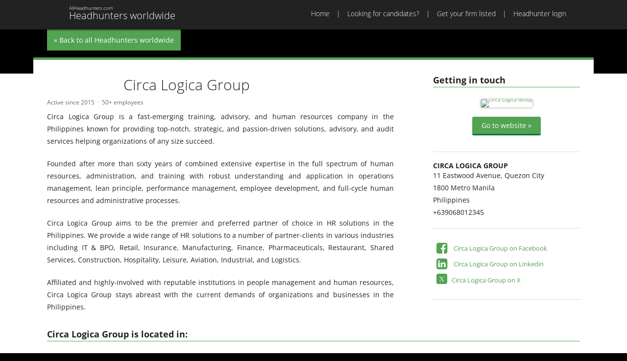

--- FILE ---
content_type: text/html; Charset=UTF-8
request_url: https://allheadhunters.com/circa-logica-group-26457.html
body_size: 3355
content:
<!DOCTYPE HTML>
<!--[if lt IE 7]><html class="ie6"><![endif]-->
<!--[if IE 7]><html class="ie7"><![endif]-->
<!--[if IE 8]><html class="ie8"><![endif]-->
<!--[if gt IE 8]><!-->
<html>
<!--<![endif]-->
<head>
<meta charset="utf-8">
<title>Circa Logica Group | Headhunters worldwide</title>
<meta name="viewport" content="width=device-width, initial-scale=1,maximum-scale=1.0">
<link href="/css/allheadhunters-com.css" rel="stylesheet" type="text/css">
<link href="/css/print.css" rel="stylesheet" type="text/css" media="print">
<link rel="icon" type="image/x-icon" href="/favicon.ico">
<meta name="robots" content="noarchive" />
<meta name="keywords" content="">
<meta name="description" content="Circa Logica Group is a fast-emerging training, advisory, and human resources company in the Philippines known for providing top-notch, strategic, and...">
<script async src="https://www.googletagmanager.com/gtag/js?id=GTM-P8X6HVG"></script>
<script>
  var gaprid = 'UA-3905310-3';  
  window.dataLayer = window.dataLayer || [];
  function gtag(){dataLayer.push(arguments);}
  gtag('js', new Date());
  gtag('gaprid', gaprid);
  gtag('config', 'GTM-P8X6HVG');  
</script>
</head>
<body class="">
<header>
  <nav id="nav-main">
	<div class="inner">
		<a href="/" id="ah-logo" href="/"><h1>Headhunters worldwide</h1><h2>AllHeadhunters.com</h2></a>
		<div id="menu-button"><a href="#main-menu"><span>Menu</span></a></div>
		<ul id="main-menu">
	<li><a href="/">Home</a></li>
	<li><a href="/looking-for-candidates/">Looking for candidates?</a></li>
	<li><a href="/join/">Get your firm listed</a></li>
	<li><a href="/login/">Headhunter login</a></li>
</ul>

	</div>
  </nav>
  <nav id="nav-mobile">

  </nav>
</header>
<section class="hero profile">
  <div class="inner"><a href="/" class="return">« Back to all Headhunters worldwide</a></div>
</section>
<main>
	<div id="main" class="inner profile">
      	<section>
            <div id="profile-media">
               	<h2>Getting in touch</h2>
           		<div id="profile-website"><figure><a href="https://www.circalogicagroup.com/" data-id="26457"><img src="/public/image/webshot/source/circalogicagroup-com.png" alt="Circa Logica Group" /></a></figure>
<p><a href="https://www.circalogicagroup.com/" data-id="26457" class="button green">Go to website »</a></p>       </div>
              	<div id="profile-contact"  class="adr">
  <h3 class="org">Circa Logica Group</h3>
 <p class="street-address">11 Eastwood Avenue, Quezon City</p>
 <p><span class="postal-code">1800</span>
 <span class="locality">Metro Manila</span>
   <span class="region"></span></p>
 <p class="country-name">Philippines</p>
 <p class="telephone">+639068012345</p>  
</div>
              	<div id="profile-social"><ul id="social-media-links">
		<li class="sm facebook"><a href="https://www.facebook.com/circalogicagroup">Circa Logica Group on Facebook</a></li>
		<li class="sm linkedin"><a href="https://www.linkedin.com/company/circalogicagroup">Circa Logica Group on Linkedin</a></li>
		<li class="sm x"><a href="https://www.instagram.com/circalogicagroup">Circa Logica Group on X</a></li>
</ul>
</div>         	
          	</div>   
          <div id="profile-base">
              <div id="profile-logo"><img src="/public/image/logos/logo-circa-logica-group.gif" alt="" /></div>
              <h1>Circa Logica Group</h1>
			  <div id="profile-activity">
                <ul>
                  <li>Active since 2015</li>
                  <li>50+ employees</li>
                </ul>
              </div>	
              <div id="profile-text"><p>Circa Logica Group is a fast-emerging training, advisory, and human resources company in the Philippines known for providing top-notch, strategic, and passion-driven solutions, advisory, and audit services helping organizations of any size succeed.</p>

<p>Founded after more than sixty years of combined extensive expertise in the full spectrum of human resources, administration, and training with robust understanding and application in operations management, lean principle, performance management, employee development, and full-cycle human resources and administrative processes.</p>

<p>Circa Logica Group aims to be the premier and preferred partner of choice in HR solutions in the Philippines.&nbsp;We provide a wide range of HR solutions to a number of partner-clients in various industries including IT &amp; BPO, Retail, Insurance, Manufacturing, Finance, Pharmaceuticals, Restaurant, Shared Services, Construction, Hospitality, Leisure, Aviation, Industrial, and Logistics.</p>

<p>Affiliated and highly-involved with reputable institutions in people management and human resources, Circa Logica Group stays abreast with the current demands of organizations and businesses in the Philippines.</p>
</div>
              <div id="profile-tweets"></div>
            </div>
     		<div id="profile-locations">
              <h2>Circa Logica Group is located in:</h2>
          	  <div id="profile-map" data-zoom="15" data-lat="0" data-lng="0"></div>          
            </div>
					
		</section>          
	</div>
</main>
<footer>
	<div class="inner">
		<div id="network">
			<section>
				<h2>Europe</h2>
				<ul>
					<li><a href="http://www.allheadhunters.co.uk">Headhunters in the UK</a></li>
					<li><a href="http://www.allheadhunterseurope.com">Headhunters in Europe</a></li>					
					<li><a href="http://www.chasseursdetetesenfrance.fr">Headhunters in France</a></li>
					<li><a href="http://www.headhuntersinbelgie.be">Headhunters in Belgium</a></li>
                  <li><a href="https://www.interiminnederland.nl">Interim recruitment in the Netherlands</a></li>
					<li><a href="http://www.headhuntersinnederland.nl">Headhunters in The Netherlands</a></li>
					<li><a href="http://www.headhunterindeutschland.de">Headhunters in Germany</a></li>
					<li><a href="http://www.headhuntersinscandinavia.com">Headhunters in Scandinavia</a></li>
					<li><a href="http://www.headhuntersinrussia.com">Headhunters in Russia</a></li>					
				</ul>
			</section>
			<section>
				<h2>North America</h2>
				<ul>
					<li><a href="http://www.headhuntersinnorthamerica.com">Headhunters in North America</a></li>
					<li><a href="http://www.headhuntersintheusa.com">Headhunters in the USA</a></li>
					<li><a href="http://www.headhuntersincanada.com">Headhunters in Canada</a></li>
					<li><a href="http://www.headhuntersinnyc.com">Headhunters in New York City</a></li>
					<li><a href="http://www.headhuntersincalifornia.com">Headhunters in California</a></li>
					<li><a href="http://www.headhuntersinla.com">Headhunters in Los Angeles</a></li>
					<li><a href="http://www.headhuntersinsiliconvalley.com">Headhunters in Silicon Valley</a></li>					
				</ul>
			</section>			
			<section>
				<h2>Africa</h2>
				<ul>
					<li><a href="http://www.headhuntersinafrica.com">Headhunters in Africa</a></li>			
					<li><a href="http://headhuntersindubai.com/">Headhunters in Dubai</a></li>			
				</ul>
			</section>	
			<section>
				<h2>Australia</h2>
				<ul>
					<li><a href="http://www.headhuntersinaustralia.com">Headhunters in Australia</a></li>			
				</ul>
			</section>	
			<section>
				<h2>Asia</h2>
				<ul>
					<li><a href="http://www.headhuntersinasia.com">Headhunters in Asia</a></li>	
					<li><a href="http://www.headhuntersinindia.in">Headhunters in India</a></li>	
				</ul>
			</section>	
			<section>
				<h2>Social Media</h2>
				<ul>
					<li><a href="https://x.com/AllHeadhunters">Follow us on X</a></li>	
					<li><a href="https://www.linkedin.com/company/9209741">Connect with us on LinkedIn</a></li>	
					<li><a href="https://www.facebook.com/AllHeadhunters">Join us on Facebook</a></li>	
				</ul>
			</section>	
      </div>
		<div id="copyright">

			<ul>
				<li><a href="/">Home</a></li>
				<li><a href="/looking-for-candidates/">Looking for candidates?</a></li>
				<li><a href="/join/">Get your firm listed</a></li>
				<li><a href="/about-allheadhunters/">About AllHeadhunters</a></li>
				<li><a href="/advertise/">Advertise</a></li>
				<li><a href="/contact/">Contact</a></li>
				<li><a href="/privacy/">Privacy</a></li>				
				<li><a href="/terms/">Terms & conditions</a></li>
				<li>© 2026</li>
			</ul>
			<p><a href="http://allheadhunters.com" title="AllHeadHunters" class="ah-logo-tiny">AllHeadhunters.com</a></p>
		</div>
	</div>
</footer>
<script src="/js/jquery.js"></script>
<script src="/js/allheadhunters-com.js?v=20160313"></script>
<div id="dialog">
	<div id="dialog-overlay"></div>
	<div id="dialog-box"></div>
</div>	
<div id="helper"></div>
</body>
</html><!-- 122 ms -- id=26457//-->